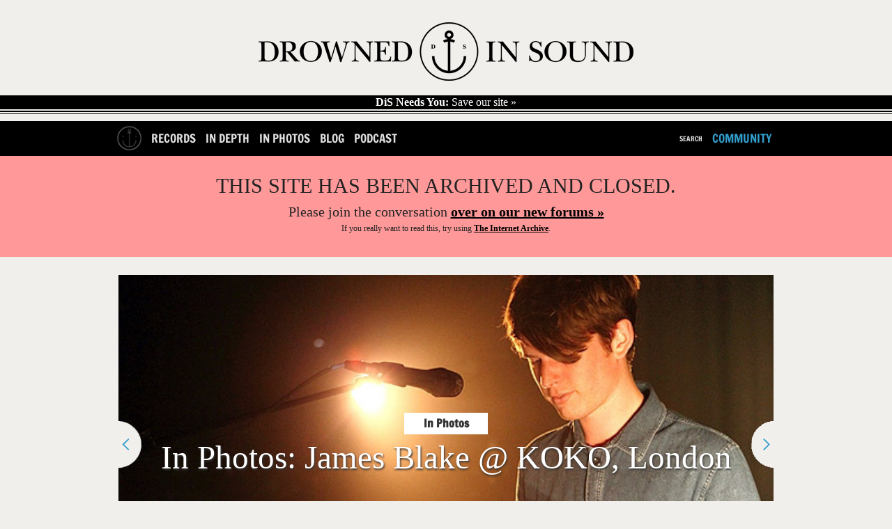

--- FILE ---
content_type: text/html; charset=utf-8
request_url: https://drownedinsound.com/in_depth/4142931-in-photos--james-blake-koko-london
body_size: 11193
content:
<!DOCTYPE html>
<!--[if lt IE 7]> <html class="ie6 no-js" lang="en"> <![endif]-->
<!--[if IE 7]>    <html class="ie7 no-js" lang="en"> <![endif]-->
<!--[if IE 8]>    <html class="ie8 no-js" lang="en"> <![endif]-->
<!--[if gt IE 8]><!-->
<html class='no-js' lang='en'>
<!--<![endif]-->
<head id='head' itemref='footer' itemscope itemtype='http://schema.org/WebSite'>
<meta charset='utf-8'>
<meta content='IE=edge,chrome=1' http-equiv='X-UA-Compatible'>
<link href="/feeds/in_depth/feed.xml" rel="alternate" title="Latest In Depth" type="application/atom+xml" />
<link href="/feed" rel="alternate" title="Latest Content (Atom)" type="application/atom+xml" />
<link href='/favicon.ico' rel='shortcut icon' type='image/vnd.microsoft.icon'>
<link href='/favicon.ico' rel='icon' type='image/vnd.microsoft.icon'>
<link href='/static_images/apple-touch-icon.png' rel='apple-touch-icon'>
<link href='http://drownedinsound.com/in_depth/4142931-in-photos--james-blake-koko-london' rel='canonical'>
<meta content='http://drownedinsound.com/in_depth/4142931-in-photos--james-blake-koko-london' property='og:url'>
<meta content='DX7Olwmcv5sOuN2baU+f58V1S65gEef4MrTNK4bSjV0=' name='verify-v1'>
<meta content='all' name='robots'>
<meta content='In Photos: James Blake @ KOKO, London' property='og:title'>
<meta content='summary_large_image' name='twitter:card'>
<meta content='@drownedinsound' name='twitter:site'>
<meta content='DrownedInSound' property='og:site_name'>
<meta content='190369645092' property='fb:app_id'>
<meta content='article' property='og:type'>
<meta content='http://dis.images.s3.amazonaws.com/76660.jpeg' property='og:image'>
<script type="text/javascript">
//<![CDATA[
var is_ie = true;

//]]>
</script><!--[if !IE]> ><! <![endif]-->
<script type="text/javascript">
//<![CDATA[
var is_ie=false;

//]]>
</script><!-- <![endif] -->
<script src='/javascripts/modernizr.min.js' type='text/javascript'></script>
<script src='/javascripts/respond.min.js' type='text/javascript'></script>
<script src='/javascripts/jquery.min.js' type='text/javascript'></script>
<script>
  //<![CDATA[
    var _gaq = _gaq || [];
    _gaq.push(['_setAccount', 'UA-191154-1']);
  //]]>
</script>
<link href="/assets/mobile-a0d52e3cb5b49f303c13382af70c91a4.css" media="only screen and  (max-device-width: 740px)" rel="stylesheet" type="text/css" />
<link href="/assets/tablet-26355bf720e9cd179ef966db26439ed3.css" media="only screen and (min-device-width: 740px) and (max-device-width: 1023px)" rel="stylesheet" type="text/css" />
<link href="/assets/application-aafc24cc9d7566c2c19235e53d8229e6.css" media="only screen and (min-device-width: 741px)" rel="stylesheet" type="text/css" />
<!--[if IE]>
<link href="/assets/application-aafc24cc9d7566c2c19235e53d8229e6.css" media="screen" rel="stylesheet" type="text/css" />
<![endif]-->
<!--[if gte IE 7]>
<link href="/assets/ie7-6209372ea0eef4ef523259d45d1deba6.css" media="screen" rel="stylesheet" type="text/css" />
<![endif]-->
<!-- <![endif] -->
<!--[if lt IE 7]>
<link href="/assets/ie6-1c65a6c7b9015e97850e2f87ee67a30b.css" media="screen" rel="stylesheet" type="text/css" />
<![endif]-->
<!-- <![endif] -->

<!-- TradeDoubler site verification 1546507 -->
<!-- REVENUE SCIENCE AD TAG CODE -->
<script type="text/javascript" >
<!--
var rsi_segs = [];
var segs_beg=document.cookie.indexOf('rsi_segs=');
if(segs_beg>=0){
 segs_beg=document.cookie.indexOf('=',segs_beg)+1;
 if(segs_beg>0){
  var segs_end=document.cookie.indexOf(';',segs_beg);
  if(segs_end==-1)segs_end=document.cookie.length;
  rsi_segs=document.cookie.substring(segs_beg,segs_end).split('|');
}}
var segLen=20
var segQS="",segArr=new Array()
if (rsi_segs.length<segLen){segLen=rsi_segs.length}
for (var i=0;i<segLen;i++){
    segArr=rsi_segs[i].split("_")
    if (segArr.length>1) segQS+=("rsi"+"="+segArr[1]+"+")
}
//-->
</script>
<!-- END REVENUE SCIENCE AD TAG CODE -->
<meta content="authenticity_token" name="csrf-param" />
<meta content="bloHsgbClbgcAEy22JQbjpmqvUChnv7Cy7kWXUv1g5Y=" name="csrf-token" />
<title>
In Photos: James Blake @ KOKO, London / In Depth  //  Drowned In Sound
</title>
<meta content='' name='description'>
<meta content='width=device-width, height=device-height, initial-scale=1, minimum-scale=1' name='viewport'>
<meta content="authenticity_token" name="csrf-param" />
<meta content="bloHsgbClbgcAEy22JQbjpmqvUChnv7Cy7kWXUv1g5Y=" name="csrf-token" />
<meta content='Drowned In Sound' itemprop='name'>
<meta content='DiS' itemprop='alternateName'>
<meta content='http://www.drownedinsound.com' itemprop='url'>

<script src="/assets/application-01b9217770f4bad9be7fb6a403a25e3b.js" type="text/javascript"></script>

<script>
  //<![CDATA[
    var _gaq=[["_setAccount","UA-191154-1"],["_trackPageview"],["_trackPageLoadTime"]];
    (function(d,t){var g=d.createElement(t),s=d.getElementsByTagName(t)[0];g.async=1;
    g.src=("https:"==location.protocol?"//ssl":"//www")+".google-analytics.com/ga.js";
    s.parentNode.insertBefore(g,s)}(document,"script"));
  //]]>
</script>

<script>
  //<![CDATA[
    jQuery.noConflict();
    
    var grid_image = jQuery('.container').css("background-image");
    var grid_size = jQuery('.container').css("background-size");
    var logged_in = false;
    logged_in = false;
    mobile_device = false;
    
    function build_sentence(action, button_texts) {
      var buf = action;
      jQuery.each(button_texts, function(index, value){
        if (index > 0){
          buf += " "+value;
        }
      });
    
      return buf;
    }
    
    function goToByScroll(id){
      jQuery('html,body').animate({scrollTop: jQuery(id).offset().top},'slow');
    }
    
    function doFollow(url, action) {
      target = url+"/"+action;
      if (logged_in) {
        jQuery.get(target);
      } else {
        document.location = document.location.protocol+"//"+document.location.host+target;
      }
    }
    
    
    jQuery(document).ready(function(){
    
      jQuery("#flash").ajaxError(function(event, request, settings){
        jQuery(this).append("Error requesting page " + settings.url);
      });
    
      jQuery('#search_nav').click(function(){
        jQuery("#cse-search-form").fadeToggle();
        return false;
      });
    
    
      jQuery('#header .hide_grid').click();
    
      jQuery('.follow').click(function(){
        var action = "";
        var button_texts = jQuery(this).text().trim().toUpperCase().split(" ");
    
        action = button_texts[0];
    
        var url = jQuery(this).attr('title');
        if (!url || url == ""){
          url = document.location.href;
        }
    
        if (action == "FOLLOW") {
          doFollow(url, "follow");
          jQuery(this).text(build_sentence("UNFOLLOW", button_texts));
        } else if (action == "UNFOLLOW"){
          doFollow(url, "unfollow");
          jQuery(this).text(build_sentence("FOLLOW", button_texts));
        }
        return false;
      });
    
    
    
      // Twitter friends to follow
      twitter_friends = [];
    
      jQuery('.friend').toggle(
        function () {
          twitter_username = jQuery(this).find('a').text();
          twitter_friends.push(twitter_username);
          jQuery(this).css("background-color", "#ff4500");
        },
        function () {
          twitter_username = jQuery(this).find('a').text();
    
          twitter_friends = jQuery.grep(twitter_friends, function(value) {
            return value != twitter_username;
          });
    
          jQuery(this).css("background-color", "transparent");
        }
      );
    
      jQuery('#follow_twitter_friends').click(function(){
        if (twitter_friends.length > 0) {
          jQuery.post("/twitter/friends", { "friends[]" : twitter_friends},
          function(data) {
            console.log(data);
            jQuery('#twitter').slideUp("slow");
            jQuery('#follow_twitter_friends').hide();
            jQuery('#twitter_friends').replaceWith(data);
          });
        } else {
          alert("Please choose some pals to follow first..");
        }
        return false;
      });
    
      if (jQuery("#js-news .news_item").length > 0) {
        jQuery('#js-news').ticker({controls: false});
      }
    
      jQuery(document).mousemove(function(){
        jQuery('#site_overview').slideDown("slow");
      });
    
      jQuery('.hide_overview').click(function(){
        jQuery.get("/hide_overview");
        jQuery('#site_overview').slideUp("slow");
        jQuery('#site_overview').attr('id', '#site_overview_hidden');
        return false;
      });
    
      if (mobile_device == false) {
        jQuery('#slider').cycle({
          fx: 'uncover',
          sync:  false,
          delay: 5000,
          next: '#next',
          prev: '#prev',
          after:function() {
            jQuery('#caption h1').html(this.title);
          }
        });
    
        jQuery('#slider-gallery').cycle({
          fx: 'uncover',
          sync:  false,
          delay: 5000,
          next: '#next',
          prev: '#prev',
          pager: '#nav-gallery',
          after:function() {
            jQuery('#caption h1').html(this.title);
          }
        });
      }
    
    
      jQuery('#show_more').click(function(){
    
        if (jQuery("#recommended ul.hidden").length > 0) {
          jQuery("#recommended ul.hidden").first().slideDown("slow");
          if (jQuery("#recommended ul.hidden").length === 2)
          {
            jQuery('html, body').animate({scrollTop: jQuery("#recommended ul").offset().top + 250}, 1000);
          }
          else
          {
            jQuery('html, body').animate({scrollTop: jQuery("#recommended ul:nth-child(4)").offset().top - 250}, 1000);
          }
          jQuery("#recommended ul.hidden").first().toggleClass("hidden");
    
          if (jQuery("#recommended ul.hidden").length == "0") {
            jQuery(this).html('<a href="/lists/recommended-records">RECOMMENDED</a>');
          }
          return false;
        } //else {
        //  jQuery("#recommended ul").slideUp("slow");
        //  jQuery('html, body').animate({scrollTop: jQuery("#recommended ul").offset().top - 50}, 500);
        //  jQuery("#recommended ul").toggleClass("hidden");
        //  jQuery(this).text("SHOW MORE");
        //}
        //return false;
      });
    
      jQuery('#show_more_latest').click(function(){
    
        if (jQuery("#latest ul.hidden").length > 0) {
          jQuery("#latest ul.hidden").first().slideDown("slow");
          jQuery('html, body').animate({scrollTop: jQuery("#latest ul").offset().top - 50}, 500);
          jQuery("#latest ul.hidden").first().toggleClass("hidden");
    
          if (jQuery("#latest ul.hidden").length == "0") {
            jQuery(this).html('<a href="/releases">LATEST</a>');
          }
        } else {
          jQuery("#latest ul").slideUp("slow");
          jQuery('html, body').animate({scrollTop: jQuery("#latest ul").offset().top - 50}, 500);
          jQuery("#latest ul").toggleClass("hidden");
          jQuery(this).text("SHOW MORE");
        }
        return false;
      });
    
      jQuery('#reply_btn,#reply_to_this_btn').click(function(){
        jQuery('.reply_form').slideUp();
        jQuery('#reply').slideToggle();
        goToByScroll('#reply');
        jQuery('#comment_title').focus();
        return false;
      });
    
      jQuery('.clear_form').click(function(){
        // TODO does not work in reply to comment
        jQuery('.reply_subject').val('');
        jQuery('.reply_content').val('');
        jQuery('.reply_form').slideUp();
        return false;
      });
    
      jQuery(".reply-btn-c").click(function(){
        var commentfooter = jQuery(this).parent().parent()
        jQuery('.reply_form').slideUp();
        if (jQuery(commentfooter).next().attr('class') != 'reply_form') {
          jQuery(commentfooter).after("<div class='reply_form'>"+reply.html()+"</div>");
          jQuery(commentfooter).next().find('#parent_id').attr('value', jQuery(this).attr('title'))
        }
        jQuery(commentfooter).next().slideDown();
        return false;
      });
    
      //jQuery(".tooltip_trigger").tooltip();
    
    });
  //]]>
</script>


<script type='text/javascript'>
  var googletag = googletag || {};
  googletag.cmd = googletag.cmd || [];
  (function() {
    var gads = document.createElement('script');
    gads.async = true;
    gads.type = 'text/javascript';
    var useSSL = 'https:' == document.location.protocol;
    gads.src = (useSSL ? 'https:' : 'http:') +
            '//www.googletagservices.com/tag/js/gpt.js';
    var node = document.getElementsByTagName('script')[0];
    node.parentNode.insertBefore(gads, node);
  })();
</script>

<script type="text/javascript">
  quantSegs=[];
  function qc_results(result) {
    for (var i = 0; i < result.segments.length; i++) {
      quantSegs.push(result.segments[i].id);
    }}
</script>
<script type="text/javascript" src="http://segapi.quantserve.com/api/segments.json?a=p-70RhgKmunzjBs&callback=qc_results">
</script>


<script type='text/javascript'>

  
  window.w00tGPTAdSlots = new Array();
	var tablet_ros_1
  
  
  function refreshAds() {
 	   googletag.cmd.push(function() {
 	 googletag.pubads().refresh()
 	   });
  }
  
 window.onorientationchange = refreshAds;
 

  googletag.cmd.push(function() {

	
	
	
	

    var slot1 = googletag.defineSlot('/4183072/DrownedInSound_InDepthArticles_1x1_Footer', [1, 1], 'div-gpt-ad-1403741167139-0').addService(googletag.pubads()).setTargeting("qcsegs",quantSegs);

    var slot2 = googletag.defineOutOfPageSlot('/4183072/DrownedInSound_InDepthArticles_1x1_Footer', 'div-gpt-ad-1403741167139-0-oop').addService(googletag.pubads()).setTargeting("qcsegs",quantSegs);

    var slot3 = googletag.defineSlot('/4183072/DrownedInSound_InDepthArticles_1x1_InPage', [1, 1], 'div-gpt-ad-1403741215782-0').addService(googletag.pubads()).setTargeting("qcsegs",quantSegs);

    var slot4 = googletag.defineOutOfPageSlot('/4183072/DrownedInSound_InDepthArticles_1x1_InPage', 'div-gpt-ad-1403741215782-0-oop').addService(googletag.pubads()).setTargeting("qcsegs",quantSegs);

    var slot5 = googletag.defineSlot('/4183072/DrownedInSound_InDepthArticles_1x1_Skin', [1, 1], 'div-gpt-ad-1403741273520-0').addService(googletag.pubads()).setTargeting("qcsegs",quantSegs);

    var slot6 = googletag.defineOutOfPageSlot('/4183072/DrownedInSound_InDepthArticles_1x1_Skin', 'div-gpt-ad-1403741273520-0-oop').addService(googletag.pubads()).setTargeting("qcsegs",quantSegs);

    var slot7 = googletag.defineSlot('/4183072/DrownedInSound_InDepthArticles_ATF_300x250_300x600', [[300, 250], [300, 600]], 'div-gpt-ad-1403740800621-9').addService(googletag.pubads()).setTargeting("qcsegs",quantSegs);

    var slot8 = googletag.defineSlot('/4183072/DrownedInSound_InDepthArticles_ATF_728x90_970x250', [[728, 90], [952, 250], [970, 90], [970, 125], [970, 250]], 'div-gpt-ad-1403740800621-10').addService(googletag.pubads()).setTargeting("qcsegs",quantSegs);

    var slot9 = googletag.defineSlot('/4183072/DrownedInSound_InDepthArticles_BTF_300x250', [300, 250], 'div-gpt-ad-1403740800621-11').addService(googletag.pubads()).setTargeting("qcsegs",quantSegs);

    var slot10 = googletag.defineSlot('/4183072/DrownedInSound_InDepthArticles_BTF_728x90', [728, 90], 'div-gpt-ad-1403740800621-12').addService(googletag.pubads()).setTargeting("qcsegs",quantSegs);

    var slot11 = googletag.defineSlot('/4183072/DrownedInSound_InDepth_Mobile_300x250_300x600', [[300, 250], [300, 600]], 'div-gpt-ad-1403740800621-13').addService(googletag.pubads()).setTargeting("qcsegs",quantSegs);

    var slot12 = googletag.defineSlot('/4183072/DrownedInSound_InDepthArticles_Mobile_320x50', [320, 50], 'div-gpt-ad-1403740800621-14').addService(googletag.pubads()).setTargeting("qcsegs",quantSegs);


	
	

  
	var mapping1 = googletag.sizeMapping().
	  addSize([0, 0], [728,90]).
	  addSize([970, 0], [970,250]).
	  addSize([1050, 200], []). // Desktop
	  build();
	  
	var mapping2 = googletag.sizeMapping().
	  addSize([0, 0], [300,250]).
	  addSize([1050, 200], []). // Desktop
	  build();
	  
	
	// Tablet ROS code for new campaign
      window.tablet_ros1 = googletag.defineSlot('/4183072/DrownedInSound_Tablet_ROS_970x250', [[728, 90], [970, 250]], 'div-gpt-ad-1435588291664-0').defineSizeMapping(mapping1).addService(googletag.pubads()) //.setTargeting("qcsegs",quantSegs);

      var tablet_ros2 = googletag.defineSlot('/4183072/DrownedInSound_Tablet_ROS_300x250', [[300, 600], [300, 250]], 'div-gpt-ad-1435588291664-1').defineSizeMapping(mapping2).addService(googletag.pubads()).setTargeting("qcsegs",quantSegs);

      window.w00tGPTAdSlots.push(window.tablet_ros1, tablet_ros2);
	  
	
  googletag.pubads().setCentering(true);
  googletag.pubads().enableSingleRequest();
  googletag.pubads().collapseEmptyDivs();
  googletag.enableServices();

})
  </script>
</head>
<body class='in_depth bp'>
<div id='fb-root'></div>
<script>
  //<![CDATA[
    (function(d, s, id) {
    var js, fjs = d.getElementsByTagName(s)[0];
    if (d.getElementById(id)) return;
    js = d.createElement(s); js.id = id;
    js.src = "//connect.facebook.net/en_GB/all.js#xfbml=1&appId=190369645092";
    fjs.parentNode.insertBefore(js, fjs);
    }(document, 'script', 'facebook-jssdk'));
  //]]>
</script>











  <!-- in_depth_oop_ -->
  <div id='div-gpt-ad-1403741215782-0-oop' >
    <script type='text/javascript'>
      googletag.cmd.push(function() { googletag.display('div-gpt-ad-1403741215782-0-oop'); });
    </script>
  </div>
  <!-- in_depth_oop_ -->
  <div id='div-gpt-ad-1403741167139-0-oop' >
    <script type='text/javascript'>
      googletag.cmd.push(function() { googletag.display('div-gpt-ad-1403741167139-0-oop'); });
    </script>
  </div>
  <!-- in_depth_oop_ -->
  <div id='div-gpt-ad-1403741273520-0-oop' >
    <script type='text/javascript'>
      googletag.cmd.push(function() { googletag.display('div-gpt-ad-1403741273520-0-oop'); });
    </script>
  </div>



  <!-- in_depth_skin_1x1 -->
  <div id='div-gpt-ad-1403741273520-0'  style="width:1px; height:1px; ">
    <script type='text/javascript'>
      googletag.cmd.push(function() { googletag.display('div-gpt-ad-1403741273520-0'); });
    </script>
  </div>
  <!-- in_depth_skin_1x1 -->
  <div id='div-gpt-ad-1403741215782-0'  style="width:1px; height:1px; ">
    <script type='text/javascript'>
      googletag.cmd.push(function() { googletag.display('div-gpt-ad-1403741215782-0'); });
    </script>
  </div>













  <!-- in_depth_atf_728x90_970x250_728x90_970x250 -->
  <div id='div-gpt-ad-1403740800621-10' >
    <script type='text/javascript'>
      googletag.cmd.push(function() { googletag.display('div-gpt-ad-1403740800621-10'); });
    </script>
  </div>





<div id='container'>
<section id='head'>
<div class='head' id='main' role='main'>
<section class='logo' id='logo' itemprop='publisher copyrightholder' itemscope itemtype='http://schema.org/Organization'>
<meta content='Drowned in Sound' itemprop='name'>
<a href="/" itemprop="url"><img alt="Logo" class="logo" itemprop="logo" src="/static_images/logo.png" />
</a></section>
<a href='http://drownedinsound.com/news/4150110-save-drowned-in-sound' id='save-dis'>
<strong>DiS Needs You:</strong>
Save our site »
</a>
</div>
</section>
<header id='header'>
<div class='container'>
<nav class='mobile-hide' id='left'>
<ul>
<li class='home-button'><a href="/"><img alt="Logo_home2" src="/images/logo_home2.png" /></a></li>
<li><a href="/records">Records</a></li>
<li><a href="/in_depth">In Depth</a></li>
<li><a href="/in_photos">In Photos</a></li>
<li><a href="/news">Blog</a></li>
<li><a href="http://dispodcast.tumblr.com">Podcast</a></li>
</ul>
</nav>
<nav class='mobile-hide' id='right'>
<ul>
<li id='search_form'>
<div id='cse-search-form'>
<form accept-charset="UTF-8" action="/search" method="get"><div style="margin:0;padding:0;display:inline"><input name="utf8" type="hidden" value="&#x2713;" /></div>
<label for="s">Search for:</label>
<input id="s" name="s" type="text" />
<input id='search_button' type='submit' value=''>
</form>

</div>
<a href="javascript: void(0)" id="search_nav">Search</a>
</li>
<li><a href="http://community.drownedinsound.com" class="dis11_blue tablet-hide" target="_blank">Community</a></li>
</ul>
</nav>
<div class='header mobile'>
<input id='toggle' type='checkbox'>
<div class='wr'>
<label class='toggle' data-close='Close Menu' data-open='Show Menu' for='toggle' onclick></label>
<ul class='menu'>
<li><a href="/records" class="bt-icon icon-zoom">Records</a></li>
<li><a href="/in_depth" class="bt-icon icon-zoom">In Depth</a></li>
<li><a href="/news" class="bt-icon icon-zoom">Blog</a></li>
<li><a href="http://community.drownedinsound.com" class="bt-icon icon-zoom" target="_blank">Community</a></li>
</ul>
</div>
</div>
</div>

</header>
<div class='closed-message'>
<h1>THIS SITE HAS BEEN ARCHIVED AND CLOSED.</h1>
<h2>Please join the conversation <a href="https://community.drownedinsound.com">over on our new forums »</a></h2>
<p>If you <i>really</i> want to read this, try using <a href="https://web.archive.org/web/*/http://drownedinsound.com/community/boards/music/">The Internet Archive</a>.</p>
</div>
<section id='content'>
<div id='flash'>
</div>

<div itemprop='mainContentOfPage' itemref='logo' itemscope itemtype='http://schema.org/Article'>
<div class='home_slider'>
<div id='slider-gallery'>
<div class='slider-img' data-cycle-fx='scrollHorz' data-cycle-pager-template="&lt;a href='#' &gt;&lt;img src='{{src}}' width=20 height=20&gt;&lt;/a&gt;" data-cycle-pager='#adv-custom-pager' data-cycle-timeout='0'>
<a href="/in_depth/4142931-in-photos--james-blake-koko-london/photo/6857"><img alt="76649" class="gallery_photo" src="http://dis.images.s3.amazonaws.com/76649.jpeg" /></a>
<h5 class='img-info'>
<a href="/in_depth/4142931-in-photos--james-blake-koko-london" class="slide-link"><h3 class='section_title_slider'>
In Photos
</h3>
<span class='ca-font bold shadow-text'>
<!-- /slider title -->
In Photos: James Blake @ KOKO, London
<span class='ca-font italic shadow-text smaller'></span>
</span>
</a></h5>
<h5 class='img-info gallery'>
<a href="/in_depth/4142931-in-photos--james-blake-koko-london/photo/6857" class="slide-link"><div class='hilight'>
<span>
James Blake
performs at KOKO in London.
</span>
Photography by Burak Cingi
</div>
</a></h5>
</div>
<div class='slider-img'>
<a href="/in_depth/4142931-in-photos--james-blake-koko-london/photo/6858"><img alt="76650" class="gallery_photo" src="http://dis.images.s3.amazonaws.com/76650.jpeg" /></a>
</div>
<div class='slider-img'>
<a href="/in_depth/4142931-in-photos--james-blake-koko-london/photo/6859"><img alt="76651" class="gallery_photo" src="http://dis.images.s3.amazonaws.com/76651.jpeg" /></a>
</div>
<div class='slider-img'>
<a href="/in_depth/4142931-in-photos--james-blake-koko-london/photo/6860"><img alt="76652" class="gallery_photo" src="http://dis.images.s3.amazonaws.com/76652.jpeg" /></a>
</div>
<div class='slider-img'>
<a href="/in_depth/4142931-in-photos--james-blake-koko-london/photo/6861"><img alt="76653" class="gallery_photo" src="http://dis.images.s3.amazonaws.com/76653.jpeg" /></a>
</div>
<div class='slider-img'>
<a href="/in_depth/4142931-in-photos--james-blake-koko-london/photo/6862"><img alt="76654" class="gallery_photo" src="http://dis.images.s3.amazonaws.com/76654.jpeg" /></a>
</div>
<div class='slider-img'>
<a href="/in_depth/4142931-in-photos--james-blake-koko-london/photo/6863"><img alt="76655" class="gallery_photo" src="http://dis.images.s3.amazonaws.com/76655.jpeg" /></a>
</div>
<div class='slider-img'>
<a href="/in_depth/4142931-in-photos--james-blake-koko-london/photo/6864"><img alt="76656" class="gallery_photo" src="http://dis.images.s3.amazonaws.com/76656.jpeg" /></a>
</div>
<div class='slider-img'>
<a href="/in_depth/4142931-in-photos--james-blake-koko-london/photo/6865"><img alt="76657" class="gallery_photo" src="http://dis.images.s3.amazonaws.com/76657.jpeg" /></a>
</div>
<div class='slider-img'>
<a href="/in_depth/4142931-in-photos--james-blake-koko-london/photo/6866"><img alt="76658" class="gallery_photo" src="http://dis.images.s3.amazonaws.com/76658.jpeg" /></a>
</div>
<div class='slider-img'>
<a href="/in_depth/4142931-in-photos--james-blake-koko-london/photo/6867"><img alt="76659" class="gallery_photo" src="http://dis.images.s3.amazonaws.com/76659.jpeg" /></a>
</div>
</div>
</div>
<a href="#"><img alt="Next" id="next" src="/static_images/next.png" /></a>
<a href="#"><img alt="Prev" id="prev" src="/static_images/prev.png" /></a>
<div id='nav-gallery'></div>

<meta content='http://dis.images.s3.amazonaws.com/76649.jpeg' itemprop='image'>
<meta content='In Photos: James Blake @ KOKO, London' itemprop='headline'>
<meta content='' itemprop='description'>
<section class='content' id='article'>
<div class='byline'>
<section>
<div class='credits b_author reviewer vcard'>
<span class='author' itemprop='author' itemscope itemtype='http://schema.org/Person'>
<a href="/users/inventory-photo" class="author" itemprop="url"><img alt="inventory-photo" height="30" itemprop="image" src="https://d1gdi8qinx8x49.cloudfront.net/30x30/30489.jpeg" width="30" />
by
<span itemprop='name'>Gary Wolstenholme</span>
</a></span>
<time class='date' datetime='2011-06-21T12:03:15+01:00' itemprop='datePublished'>
June 21st, 2011
</time>
</div>
</section>
and <a href="/users/burak">Burak Cingi</a>
</div>

<article class='editorial' itemprop='articleBody'>
<!-- / start CMS article content -->

<!-- / end CMS article content -->
</article>
</section>
<section class='sidebar' id='article_sidebar'>

  <!-- in_photo_atf_300x250_300x600_300x250_300x600 -->
  <div id='div-gpt-ad-1403740800621-15' >
    <script type='text/javascript'>
      googletag.cmd.push(function() { googletag.display('div-gpt-ad-1403740800621-15'); });
    </script>
  </div>


<hr class='hr3 hr1'>
<hr class='hr2'>
<section id='sidebar_latest'>
<h2><a href="/lists/latest">LATEST</a></h2>
<ul id='column'>
<li class='sidebar_latest'>
<hr class='title'>
<a href='/news/4152314-drowned-in-sounds-albums-of-the-year-2025'>
<p class='main'>Drowned in Sound's Albums of the Year 2025</p>
</a>

</li>
<li class='sidebar_latest'>
<hr class='title'>
<a href='/news/4152313-why-music-journalism-matters-in-2024'>
<p class='main'>Why Music Journalism Matters in 2024</p>
</a>

</li>
<li class='sidebar_latest'>
<hr class='title'>
<a href='/news/4152312-drowned-in-sound-is-back'>
<p class='main'>Drowned in Sound is back!</p>
</a>

</li>
<li class='sidebar_latest'>
<hr class='title'>
<a href='/news/4152311-drowned-in-sounds-21-favourite-albums-of-the-year--2020'>
<p class='main'>Drowned in Sound's 21 Favourite Albums of the Year: 2020</p>
</a>

</li>
<li class='sidebar_latest'>
<hr class='title'>
<a href='/news/4152310-drowned-in-sound-to-return-as-a-weekly-newsletter'>
<p class='main'>Drowned in Sound to return as a weekly newsletter</p>
</a>

</li>
<li class='sidebar_latest'>
<hr class='title'>
<a href='/in_depth/4152309-lykke-lis-sadness-is-a-blessing'>
<p class='main'>Lykke Li's Sadness Is A Blessing</p>
</a>

</li>

</ul>
</section>


  <!-- in_photo_btf_300x250_300x250 -->
  <div id='div-gpt-ad-1403740800621-17'  style="width:300px; height:250px; ">
    <script type='text/javascript'>
      googletag.cmd.push(function() { googletag.display('div-gpt-ad-1403740800621-17'); });
    </script>
  </div>


</section>
<div class='social_bookmarks content'>
<div class='share-section'>
<strong>Share on</strong>
<div class='share-buttons'>
<a class='share-button share-facebook' href='#' onclick="FB.ui({ method: 'share_open_graph', action_type: 'og.likes', action_properties: JSON.stringify({object: 'http://drownedinsound.com/in_depth/4142931-in-photos--james-blake-koko-london'})}); return false;"> </a>
<a class='share-button share-twitter' href='https://twitter.com/share?related=drownedinsound%3ADrownedInSound&amp;text=In+Photos%3A+James+Blake+%40+KOKO%2C+London&amp;url=http%3A%2F%2Fdrownedinsound.com%2Fin_depth%2F4142931-in-photos--james-blake-koko-london&amp;via=drownedinsound' target='_blank' title='Share this article on Twitter'> </a>
</div>
</div>
<div class='donate share-section'>
<strong>Love DiS?</strong> <a href="http://drownedinsound.com/news/4148897-become-a-patron-of-dis">Become a Patron of the site here »</a>
</div>
</div>


  <!-- in_photo_btf_728x90_728x90 -->
  <div id='div-gpt-ad-1403740800621-18'  style="width:728px; height:90px; ">
    <script type='text/javascript'>
      googletag.cmd.push(function() { googletag.display('div-gpt-ad-1403740800621-18'); });
    </script>
  </div>



</div>

<hr class='hr4 hr1'>
<hr class='hr2'>
<div class="nav-release">
    <div class="nav-left">
      <a href="/in_depth/4142930-in-photos--emmy-the-great-st-pancras-old-church-london">
          <div class="nav-info">
            <div class="nav-pointer"><img alt="Left-arrow" src="/images/left-arrow.png" /> </div>
            <h1 class="main">In Photos: Emmy The Great @ St. Pancr...</h1>
            <h1 class="sub"></h1>
            <div class="mobile previous"><img alt="Mobback" src="/images/mobile/mobback.png" /></div>
          </div>
          <div class="nav-pack">
                <img alt="76648" src="https://d1gdi8qinx8x49.cloudfront.net/100x100/76648.jpeg" />


          </div>
          </a>
</a>    </div>
      <div class="nav-right">
        <a href="/in_depth/4142932-in-photos--jamie-woon-shepherds-bush-empire-london">

            <div class="nav-pack">
                  <img alt="76668" src="https://d1gdi8qinx8x49.cloudfront.net/100x100/76668.jpeg" />
            </div>
            <div class="nav-info">
              <h1 class="main">In Photos: Jamie Woon @ Shepherds Bus...</h1>
              <h1 class="sub"></h1>
              <div class="mobile next"><img alt="Mobforward" src="/images/mobile/mobforward.png" /></div>
            </div>
            <div class="nav-pointer"><img alt="Right-arrow" src="/images/right-arrow.png" /> </div>
            </a>
</a>      </div>
</div>

<hr class='hr4 hr1'>
<hr class='hr2'>
<section class='overview' id='latest-foot'>
<h2><a href="/lists/latest">LATEST</a></h2>
<ul id='column1'>
<h3 class='section'>
<span class='section_title'>
news
</span>
</h3>
<hr class='greatest'>
<div class='greatest-text'>
<p class='tooltip_trigger'>
<a href="/news/4152314-drowned-in-sounds-albums-of-the-year-2025">Drowned in Sound's Albums of the Year 2025</a>
</p>
</div>
</hr>
<li class=''>
<a href='/news/4152314-drowned-in-sounds-albums-of-the-year-2025'>
<img alt="106149" src="https://d1gdi8qinx8x49.cloudfront.net/220x124/106149.jpeg" title="Drowned in Sound&#x27;s Albums of the Year 2025" />
</a>
</li>
<h3 class='section'>
<span class='section_title'>
news
</span>
</h3>
<hr class='greatest'>
<div class='greatest-text'>
<p class='tooltip_trigger'>
<a href="/news/4152313-why-music-journalism-matters-in-2024">Why Music Journalism Matters in 2024</a>
</p>
</div>
</hr>
<li class=''>
<a href='/news/4152313-why-music-journalism-matters-in-2024'>
<img alt="106145" src="https://d1gdi8qinx8x49.cloudfront.net/220x124/106145.jpeg" title="Why Music Journalism Matters in 2024" />
</a>
</li>

</ul>
<ul id='column2'>
<h3 class='section'>
<span class='section_title'>
news
</span>
</h3>
<hr class='greatest'>
<div class='greatest-text'>
<p class='tooltip_trigger'>
<a href="/news/4152312-drowned-in-sound-is-back">Drowned in Sound is back!</a>
</p>
</div>
</hr>
<li class=''>
<a href='/news/4152312-drowned-in-sound-is-back'>
<img alt="106143" src="https://d1gdi8qinx8x49.cloudfront.net/220x124/106143.jpeg" title="Drowned in Sound is back!" />
</a>
</li>
<h3 class='section'>
<span class='section_title'>
news
</span>
</h3>
<hr class='greatest'>
<div class='greatest-text'>
<p class='tooltip_trigger'>
<a href="/news/4152311-drowned-in-sounds-21-favourite-albums-of-the-year--2020">Drowned in Sound's 21 Favourite Albums of the Y...</a>
</p>
</div>
</hr>
<li class=''>
<a href='/news/4152311-drowned-in-sounds-21-favourite-albums-of-the-year--2020'>
<img alt="106141" src="https://d1gdi8qinx8x49.cloudfront.net/220x124/106141.png" title="Drowned in Sound&#x27;s 21 Favourite Albums of the Year: 2020" />
</a>
</li>

</ul>
<ul id='column3'>
<h3 class='section'>
<span class='section_title'>
news
</span>
</h3>
<hr class='greatest'>
<div class='greatest-text'>
<p class='tooltip_trigger'>
<a href="/news/4152310-drowned-in-sound-to-return-as-a-weekly-newsletter">Drowned in Sound to return as a weekly newsletter</a>
</p>
</div>
</hr>
<li class=''>
<a href='/news/4152310-drowned-in-sound-to-return-as-a-weekly-newsletter'>
<img alt="106139" src="https://d1gdi8qinx8x49.cloudfront.net/220x124/106139.jpeg" title="Drowned in Sound to return as a weekly newsletter" />
</a>
</li>
<h3 class='section'>
<span class='section_title'>
Playlist
</span>
</h3>
<hr class='greatest'>
<div class='greatest-text'>
<p class='tooltip_trigger'>
<a href="/in_depth/4152309-lykke-lis-sadness-is-a-blessing">Lykke Li's Sadness Is A Blessing</a>
</p>
</div>
</hr>
<li class=''>
<a href='/in_depth/4152309-lykke-lis-sadness-is-a-blessing'>
<img alt="106138" src="https://d1gdi8qinx8x49.cloudfront.net/220x124/106138.jpeg" title="Lykke Li&#x27;s Sadness Is A Blessing" />
</a>
</li>

</ul>
<ul id='column4'>
<h3 class='section'>
<span class='section_title'>
Festival Preview
</span>
</h3>
<hr class='greatest last'>
<div class='greatest-text'>
<p class='tooltip_trigger'>
<a href="/in_depth/4152307-glastonbury-2019-preview-playlist-ten-alternative-must-sees">Glastonbury 2019 preview playlist + ten alterna...</a>
</p>
</div>
</hr>
<li class='last'>
<a href='/in_depth/4152307-glastonbury-2019-preview-playlist-ten-alternative-must-sees'>
<img alt="106137" src="https://d1gdi8qinx8x49.cloudfront.net/220x124/106137.jpeg" title="Glastonbury 2019 preview playlist + ten alternative must sees" />
</a>
</li>
<h3 class='section'>
<span class='section_title'>
Interview
</span>
</h3>
<hr class='greatest last'>
<div class='greatest-text'>
<p class='tooltip_trigger'>
<a href="/in_depth/4152306-a-different-kind-of-weird--deus-on-the-ideal-crash">A Different Kind Of Weird: dEUS on The Ideal Crash</a>
</p>
</div>
</hr>
<li class='last'>
<a href='/in_depth/4152306-a-different-kind-of-weird--deus-on-the-ideal-crash'>
<img alt="106136" src="https://d1gdi8qinx8x49.cloudfront.net/220x124/106136.jpeg" title="A Different Kind Of Weird: dEUS on The Ideal Crash" />
</a>
</li>

</ul>
<a href="/lists/latest" class="show" id="show_more">MORE</a>
</section>

<hr class='hr4 hr1'>
<hr class='hr2'>
<section class='overview' id='greatest_hits'>
<h2></h2>
<ul id='column1'>
<h3 class='section'>
<span class='section_title'>
Festival Review
</span>
</h3>
<hr class='greatest'>
<div class='greatest-text'>
<p class='tooltip_trigger'>
<a href="/in_depth/4146799-an-alternative-music-festival-or-a-clap-a-long-athon-reading-2013-reviewed">An alternative music festival or a clap-a-long-...</a>
</p>
</div>
</hr>
<li class=''>
<a href='/in_depth/4146799-an-alternative-music-festival-or-a-clap-a-long-athon-reading-2013-reviewed'>
<img alt="92375" src="https://d1gdi8qinx8x49.cloudfront.net/220x124/92375.jpeg" title="An alternative music festival or a clap-a-long-athon? - Reading 2013 Reviewed" />
</a>
</li>
<h3 class='section'>
<span class='section_title'>
feature
</span>
</h3>
<hr class='greatest'>
<div class='greatest-text'>
<p class='tooltip_trigger'>
<a href="/in_depth/4136236-cursive-six-recorded-highlights">Cursive - Six Recorded Highlights</a>
</p>
</div>
</hr>
<li class=''>
<a href='/in_depth/4136236-cursive-six-recorded-highlights'>
<img alt="45147" src="https://d1gdi8qinx8x49.cloudfront.net/220x124/45147.jpeg" title="Cursive - Six Recorded Highlights" />
</a>
</li>

</ul>
<ul id='column2'>
<h3 class='section'>
<span class='section_title'>
feature
</span>
</h3>
<hr class='greatest'>
<div class='greatest-text'>
<p class='tooltip_trigger'>
<a href="/in_depth/2316171-foals--we-re-going-to-get-weirder-and-weirder">Foals: "We're going to get weirder and weirder"</a>
</p>
</div>
</hr>
<li class=''>
<a href='/in_depth/2316171-foals--we-re-going-to-get-weirder-and-weirder'>
<img alt="26160" src="https://d1gdi8qinx8x49.cloudfront.net/220x124/26160.jpeg" title="Foals: &quot;We&#x27;re going to get weirder and weirder&quot;" />
</a>
</li>
<h3 class='section'>
<span class='section_title'>
Live Review
</span>
</h3>
<hr class='greatest'>
<div class='greatest-text'>
<p class='tooltip_trigger'>
<a href="/in_depth/4148162-kate-bush-hammersmith-apollo-26-8-14--theres-someone-whos-loved-you-forever">Kate Bush, Hammersmith Apollo 26/8/14: "There's...</a>
</p>
</div>
</hr>
<li class=''>
<a href='/in_depth/4148162-kate-bush-hammersmith-apollo-26-8-14--theres-someone-whos-loved-you-forever'>
<img alt="97473" src="https://d1gdi8qinx8x49.cloudfront.net/220x124/97473.jpeg" title="Kate Bush, Hammersmith Apollo 26/8/14: &quot;There&#x27;s someone who&#x27;s loved you forever&quot;" />
</a>
</li>

</ul>
<ul id='column3'>
<h3 class='section'>
<span class='section_title'>
Live Review
</span>
</h3>
<hr class='greatest'>
<div class='greatest-text'>
<p class='tooltip_trigger'>
<a href="/in_depth/4148725-the-brit-awards-2025-post-live-blog-analysis">The Brit Awards 2025 - Post-Live Blog Analysis</a>
</p>
</div>
</hr>
<li class=''>
<a href='/in_depth/4148725-the-brit-awards-2025-post-live-blog-analysis'>
<img alt="99064" src="https://d1gdi8qinx8x49.cloudfront.net/220x124/99064.jpeg" title="The Brit Awards 2025 - Post-Live Blog Analysis" />
</a>
</li>
<h3 class='section'>
<span class='section_title'>
review
</span>
</h3>
<hr class='greatest'>
<div class='greatest-text'>
<p class='tooltip_trigger'>
<a href="/releases/11023/reviews/2269258-kate-nash-made-of-bricks">Kate Nash - Made Of Bricks</a>
</p>
</div>
</hr>
<li class=''>
<a href='/releases/11023/reviews/2269258-kate-nash-made-of-bricks'>
<img alt="26283" src="https://d1gdi8qinx8x49.cloudfront.net/220x124/26283.jpeg" title="Kate Nash - Made Of Bricks" />
</a>
</li>

</ul>
<ul id='column4'>
<h3 class='section'>
<span class='section_title'>
In Depth
</span>
</h3>
<hr class='greatest last'>
<div class='greatest-text'>
<p class='tooltip_trigger'>
<a href="/in_depth/4136775-fade-to-black--dis-meets-the-horrors">Fade to black: DiS meets The Horrors</a>
</p>
</div>
</hr>
<li class='last'>
<a href='/in_depth/4136775-fade-to-black--dis-meets-the-horrors'>
<img alt="48012" src="https://d1gdi8qinx8x49.cloudfront.net/220x124/48012.jpeg" title="Fade to black: DiS meets The Horrors" />
</a>
</li>
<h3 class='section'>
<span class='section_title'>
Interview
</span>
</h3>
<hr class='greatest last'>
<div class='greatest-text'>
<p class='tooltip_trigger'>
<a href="/in_depth/4147988-dis-meets-anton-newcombe-from-the-brian-jonestown-massacre">DiS meets Anton Newcombe from The Brian Jonesto...</a>
</p>
</div>
</hr>
<li class='last'>
<a href='/in_depth/4147988-dis-meets-anton-newcombe-from-the-brian-jonestown-massacre'>
<img alt="96546" src="https://d1gdi8qinx8x49.cloudfront.net/220x124/96546.jpeg" title="DiS meets Anton Newcombe from The Brian Jonestown Massacre" />
</a>
</li>

</ul>
<a href="/lists/greatest-hits" class="show" id="show_more">MORE</a>
</section>


</section>
<footer id='footer'>
<div class='footer' id='footer'>
<div class='container'>
<img alt="Drowned in Sound" class="logo2" src="/static_images/logo2.jpg" />
<ul class='footer-list'>
<li class='first-li'>DROWNED IN SOUND</li>
<li><a href="/">HOME</a></li>
<li><a href="/news/4147106-dis-site-map-columns-takeovers-albums-of-the-year-and-more">SITE MAP</a></li>
<li><a href="/news">NEWS</a></li>
<li><a href="/in_depth">IN DEPTH</a></li>
<li><a href="/in_photos">IN PHOTOS</a></li>
<li><a href="/records">RECORDS</a></li>
<li><a href="/lists/recommended-records">RECOMMENDED RECORDS</a></li>
<li><a href="/lists/albums-of-the-year">ALBUMS OF THE YEAR</a></li>
<li><a href="/lists/festivals">FESTIVAL COVERAGE</a></li>
<li><a href="http://community.drownedinsound.com" target="_blank">COMMUNITY</a></li>
<li><a href="http://community.drownedinsound.com/c/music" target="_blank">MUSIC FORUM</a></li>
<li><a href="http://community.drownedinsound.com/c/social" target="_blank">SOCIAL BOARD</a></li>
<li><a href="http://community.drownedinsound.com/c/site-feedback" target="_blank">REPORT ERRORS</a></li>
</ul>
<ul class='footer-list'>
<li class='contact'><a href="/contact">CONTACT US</a></li>
<li><a href="http://eepurl.com/fBubk">JOIN OUR MAILING LIST</a></li>
<li class='first-li mid'>FOLLOW DiS</li>
<li><a href="https://plus.google.com/+DrownedinSound" itemprop="sameAs" rel="publisher">GOOGLE+</a></li>
<li><a href="http://facebook.com/drownedinsound" itemprop="sameAs">FACEBOOK</a></li>
<li><a href="http://twitter.com/drownedinsound" itemprop="sameAs">TWITTER</a></li>
<li><a href="http://shuffler.fm/sites/drowned-in-sound" itemprop="sameAs">SHUFFLER</a></li>
<li><a href="http://drownedinsoundcloud.com" itemprop="sameAs">TUMBLR</a></li>
<li><a href="http://youtube.com/drownedinsound" itemprop="sameAs">YOUTUBE</a></li>
<li><a href="/feed">RSS FEED</a></li>
<li><a href="http://feedburner.google.com/fb/a/mailverify?uri=DrownedInSound&amp;amp;loc=en_US">RSS EMAIL SUBSCRIBE</a></li>
</ul>
<ul class='footer-list'>
<li class='first-li'>MISC</li>
<li><a href="http://drownedinsound.com/terms">TERM OF USE</a></li>
<li><a href="http://drownedinsound.com/privacy">PRIVACY</a></li>
<li><a href="http://w00tmedia.net">ADVERTISING</a></li>
<li><a href="http://en.wikipedia.org/wiki/Drowned_in_sound" itemprop="sameAs">OUR WIKIPEDIA</a></li>
</ul>
<h5 class='copyrights'>
&copy;
 2000-2026 DROWNED IN SOUND
</h5>
</div>
</div>
<!-- Google Tag Manager -->
<noscript><iframe src="//www.googletagmanager.com/ns.html?id=GTM-PRGQCZ"
height="0" width="0" style="display:none;visibility:hidden"></iframe></noscript>
<script>(function(w,d,s,l,i){w[l]=w[l]||[];w[l].push({'gtm.start':
new Date().getTime(),event:'gtm.js'});var f=d.getElementsByTagName(s)[0],
j=d.createElement(s),dl=l!='dataLayer'?'&l='+l:'';j.async=true;j.src=
'//www.googletagmanager.com/gtm.js?id='+i+dl;f.parentNode.insertBefore(j,f);
})(window,document,'script','dataLayer','GTM-PRGQCZ');</script>
<!-- End Google Tag Manager -->

<script type="text/JavaScript">
  cont = jQuery('.container')[0].innerHTML
  if (cont.indexOf("Video Wall") >= 0){
    jQuery('head').append('<link rel="stylesheet" href="/xtakeover.css" type="text/css" />');
  }
</script>
<!-- Quantcast Choice. Consent Manager Tag v2.0 (for TCF 2.0) -->
<script type="text/javascript" async=true>
(function() {
  var host = window.location.hostname;
  var element = document.createElement('script');
  var firstScript = document.getElementsByTagName('script')[0];
  var url = 'https://quantcast.mgr.consensu.org'
    .concat('/choice/', '70RhgKmunzjBs', '/', host, '/choice.js')
  var uspTries = 0;
  var uspTriesLimit = 3;
  element.async = true;
  element.type = 'text/javascript';
  element.src = url;

  firstScript.parentNode.insertBefore(element, firstScript);

  function makeStub() {
    var TCF_LOCATOR_NAME = '__tcfapiLocator';
    var queue = [];
    var win = window;
    var cmpFrame;

    function addFrame() {
      var doc = win.document;
      var otherCMP = !!(win.frames[TCF_LOCATOR_NAME]);

      if (!otherCMP) {
        if (doc.body) {
          var iframe = doc.createElement('iframe');

          iframe.style.cssText = 'display:none';
          iframe.name = TCF_LOCATOR_NAME;
          doc.body.appendChild(iframe);
        } else {
          setTimeout(addFrame, 5);
        }
      }
      return !otherCMP;
    }

    function tcfAPIHandler() {
      var gdprApplies;
      var args = arguments;

      if (!args.length) {
        return queue;
      } else if (args[0] === 'setGdprApplies') {
        if (
          args.length > 3 &&
          args[2] === 2 &&
          typeof args[3] === 'boolean'
        ) {
          gdprApplies = args[3];
          if (typeof args[2] === 'function') {
            args[2]('set', true);
          }
        }
      } else if (args[0] === 'ping') {
        var retr = {
          gdprApplies: gdprApplies,
          cmpLoaded: false,
          cmpStatus: 'stub'
        };

        if (typeof args[2] === 'function') {
          args[2](retr);
        }
      } else {
        queue.push(args);
      }
    }

    function postMessageEventHandler(event) {
      var msgIsString = typeof event.data === 'string';
      var json = {};

      try {
        if (msgIsString) {
          json = JSON.parse(event.data);
        } else {
          json = event.data;
        }
      } catch (ignore) {}

      var payload = json.__tcfapiCall;

      if (payload) {
        window.__tcfapi(
          payload.command,
          payload.version,
          function(retValue, success) {
            var returnMsg = {
              __tcfapiReturn: {
                returnValue: retValue,
                success: success,
                callId: payload.callId
              }
            };
            if (msgIsString) {
              returnMsg = JSON.stringify(returnMsg);
            }
            event.source.postMessage(returnMsg, '*');
          },
          payload.parameter
        );
      }
    }

    while (win) {
      try {
        if (win.frames[TCF_LOCATOR_NAME]) {
          cmpFrame = win;
          break;
        }
      } catch (ignore) {}

      if (win === window.top) {
        break;
      }
      win = win.parent;
    }
    if (!cmpFrame) {
      addFrame();
      win.__tcfapi = tcfAPIHandler;
      win.addEventListener('message', postMessageEventHandler, false);
    }
  };

  if (typeof module !== 'undefined') {
    module.exports = makeStub;
  } else {
    makeStub();
  }

  var uspStubFunction = function() {
    var arg = arguments;
    if (typeof window.__uspapi !== uspStubFunction) {
      setTimeout(function() {
        if (typeof window.__uspapi !== 'undefined') {
          window.__uspapi.apply(window.__uspapi, arg);
        }
      }, 500);
    }
  };

  var checkIfUspIsReady = function() {
    uspTries++;
    if (window.__uspapi === uspStubFunction && uspTries < uspTriesLimit) {
      console.warn('USP is not accessible');
    } else {
      clearInterval(uspInterval);
    }
  };

  if (typeof window.__uspapi === 'undefined') {
    window.__uspapi = uspStubFunction;
    var uspInterval = setInterval(checkIfUspIsReady, 6000);
  }
})();
</script>
<!-- End Quantcast Choice. Consent Manager Tag v2.0 (for TCF 2.0) -->





  <!-- in_depth_footer_1x1 -->
  <div id='div-gpt-ad-1403741167139-0'  style="width:1px; height:1px; ">
    <script type='text/javascript'>
      googletag.cmd.push(function() { googletag.display('div-gpt-ad-1403741167139-0'); });
    </script>
  </div>





</footer>
</div>
</body>
<script src='/javascripts/cycle-plugin.js' type='text/javascript'></script>
</html>
